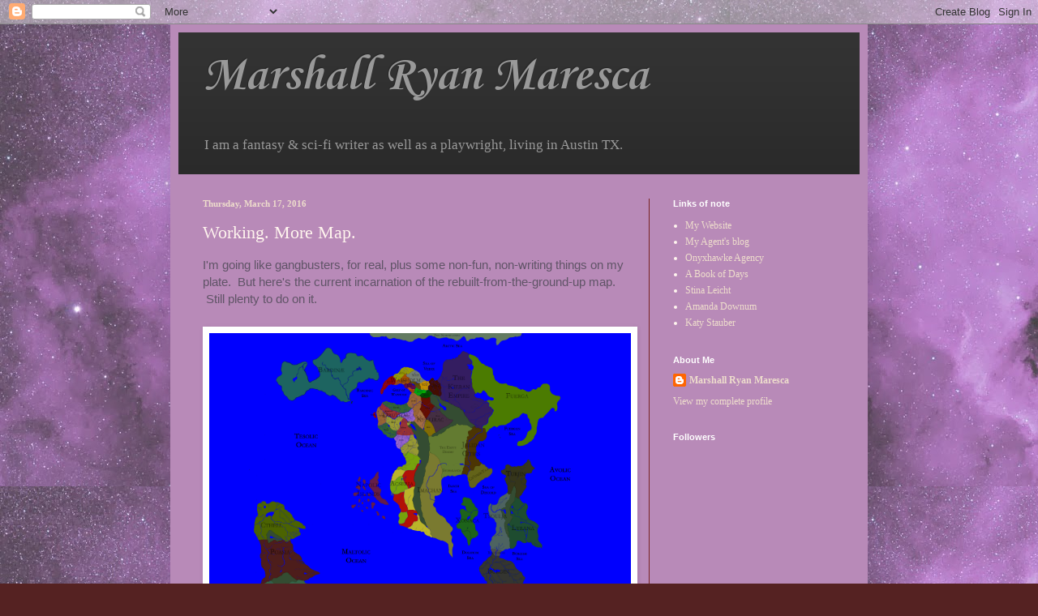

--- FILE ---
content_type: text/html; charset=utf-8
request_url: https://www.google.com/recaptcha/api2/aframe
body_size: 265
content:
<!DOCTYPE HTML><html><head><meta http-equiv="content-type" content="text/html; charset=UTF-8"></head><body><script nonce="QctcNsooIxE5DOgn5ap18Q">/** Anti-fraud and anti-abuse applications only. See google.com/recaptcha */ try{var clients={'sodar':'https://pagead2.googlesyndication.com/pagead/sodar?'};window.addEventListener("message",function(a){try{if(a.source===window.parent){var b=JSON.parse(a.data);var c=clients[b['id']];if(c){var d=document.createElement('img');d.src=c+b['params']+'&rc='+(localStorage.getItem("rc::a")?sessionStorage.getItem("rc::b"):"");window.document.body.appendChild(d);sessionStorage.setItem("rc::e",parseInt(sessionStorage.getItem("rc::e")||0)+1);localStorage.setItem("rc::h",'1769321536462');}}}catch(b){}});window.parent.postMessage("_grecaptcha_ready", "*");}catch(b){}</script></body></html>